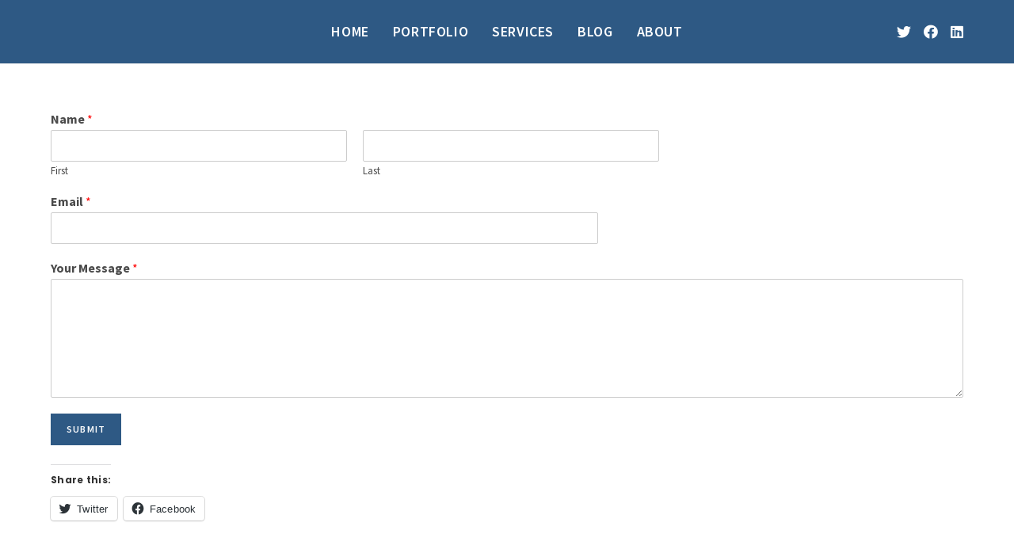

--- FILE ---
content_type: text/html; charset=UTF-8
request_url: https://guddasingh.com/contact/
body_size: 16851
content:
<!DOCTYPE html><html class="html" lang="en-US" prefix="og: https://ogp.me/ns#"><head><meta charset="UTF-8"><link rel="profile" href="https://gmpg.org/xfn/11"><meta name="viewport" content="width=device-width, initial-scale=1"><title>CONTACT - Content Writing Services</title><meta name="robots" content="follow, index, max-snippet:-1, max-video-preview:-1, max-image-preview:large"/><link rel="canonical" href="https://guddasingh.com/contact/" /><meta property="og:locale" content="en_US" /><meta property="og:type" content="article" /><meta property="og:title" content="CONTACT - Content Writing Services" /><meta property="og:url" content="https://guddasingh.com/contact/" /><meta property="og:site_name" content="Content Writing Services" /><meta property="og:updated_time" content="2022-02-13T01:45:47+00:00" /><meta property="article:published_time" content="2022-02-13T01:38:13+00:00" /><meta property="article:modified_time" content="2022-02-13T01:45:47+00:00" /><meta name="twitter:card" content="summary_large_image" /><meta name="twitter:title" content="CONTACT - Content Writing Services" /><meta name="twitter:label1" content="Time to read" /><meta name="twitter:data1" content="Less than a minute" /> <script type="application/ld+json" class="rank-math-schema">{"@context":"https://schema.org","@graph":[{"@type":["Person","Organization"],"@id":"https://guddasingh.com/#person","name":"Gudda Singh"},{"@type":"WebSite","@id":"https://guddasingh.com/#website","url":"https://guddasingh.com","name":"Gudda Singh","publisher":{"@id":"https://guddasingh.com/#person"},"inLanguage":"en-US"},{"@type":"WebPage","@id":"https://guddasingh.com/contact/#webpage","url":"https://guddasingh.com/contact/","name":"CONTACT - Content Writing Services","datePublished":"2022-02-13T01:38:13+00:00","dateModified":"2022-02-13T01:45:47+00:00","isPartOf":{"@id":"https://guddasingh.com/#website"},"inLanguage":"en-US"},{"@type":"Person","@id":"https://guddasingh.com/contact/#author","name":"Gudda Singh","image":{"@type":"ImageObject","@id":"https://secure.gravatar.com/avatar/4c642f68e2516b4eb50da038671343b5?s=96&amp;d=mm&amp;r=g","url":"https://secure.gravatar.com/avatar/4c642f68e2516b4eb50da038671343b5?s=96&amp;d=mm&amp;r=g","caption":"Gudda Singh","inLanguage":"en-US"},"sameAs":["https://guddasingh.com"]},{"@type":"BlogPosting","headline":"CONTACT - Content Writing Services","datePublished":"2022-02-13T01:38:13+00:00","dateModified":"2022-02-13T01:45:47+00:00","author":{"@id":"https://guddasingh.com/contact/#author","name":"Gudda Singh"},"publisher":{"@id":"https://guddasingh.com/#person"},"name":"CONTACT - Content Writing Services","@id":"https://guddasingh.com/contact/#richSnippet","isPartOf":{"@id":"https://guddasingh.com/contact/#webpage"},"inLanguage":"en-US","mainEntityOfPage":{"@id":"https://guddasingh.com/contact/#webpage"}}]}</script> <link rel="alternate" type="application/rss+xml" title="Content Writing Services &raquo; Feed" href="https://guddasingh.com/feed/" /><link rel="alternate" type="application/rss+xml" title="Content Writing Services &raquo; Comments Feed" href="https://guddasingh.com/comments/feed/" />
 <script>window._wpemojiSettings={"baseUrl":"https:\/\/s.w.org\/images\/core\/emoji\/14.0.0\/72x72\/","ext":".png","svgUrl":"https:\/\/s.w.org\/images\/core\/emoji\/14.0.0\/svg\/","svgExt":".svg","source":{"concatemoji":"https:\/\/guddasingh.com\/wp-includes\/js\/wp-emoji-release.min.js?ver=6.2.8"}};
/*! This file is auto-generated */
!function(e,a,t){var n,r,o,i=a.createElement("canvas"),p=i.getContext&&i.getContext("2d");function s(e,t){p.clearRect(0,0,i.width,i.height),p.fillText(e,0,0);e=i.toDataURL();return p.clearRect(0,0,i.width,i.height),p.fillText(t,0,0),e===i.toDataURL()}function c(e){var t=a.createElement("script");t.src=e,t.defer=t.type="text/javascript",a.getElementsByTagName("head")[0].appendChild(t)}for(o=Array("flag","emoji"),t.supports={everything:!0,everythingExceptFlag:!0},r=0;r<o.length;r++)t.supports[o[r]]=function(e){if(p&&p.fillText)switch(p.textBaseline="top",p.font="600 32px Arial",e){case"flag":return s("\ud83c\udff3\ufe0f\u200d\u26a7\ufe0f","\ud83c\udff3\ufe0f\u200b\u26a7\ufe0f")?!1:!s("\ud83c\uddfa\ud83c\uddf3","\ud83c\uddfa\u200b\ud83c\uddf3")&&!s("\ud83c\udff4\udb40\udc67\udb40\udc62\udb40\udc65\udb40\udc6e\udb40\udc67\udb40\udc7f","\ud83c\udff4\u200b\udb40\udc67\u200b\udb40\udc62\u200b\udb40\udc65\u200b\udb40\udc6e\u200b\udb40\udc67\u200b\udb40\udc7f");case"emoji":return!s("\ud83e\udef1\ud83c\udffb\u200d\ud83e\udef2\ud83c\udfff","\ud83e\udef1\ud83c\udffb\u200b\ud83e\udef2\ud83c\udfff")}return!1}(o[r]),t.supports.everything=t.supports.everything&&t.supports[o[r]],"flag"!==o[r]&&(t.supports.everythingExceptFlag=t.supports.everythingExceptFlag&&t.supports[o[r]]);t.supports.everythingExceptFlag=t.supports.everythingExceptFlag&&!t.supports.flag,t.DOMReady=!1,t.readyCallback=function(){t.DOMReady=!0},t.supports.everything||(n=function(){t.readyCallback()},a.addEventListener?(a.addEventListener("DOMContentLoaded",n,!1),e.addEventListener("load",n,!1)):(e.attachEvent("onload",n),a.attachEvent("onreadystatechange",function(){"complete"===a.readyState&&t.readyCallback()})),(e=t.source||{}).concatemoji?c(e.concatemoji):e.wpemoji&&e.twemoji&&(c(e.twemoji),c(e.wpemoji)))}(window,document,window._wpemojiSettings)</script> <link data-optimized="2" rel="stylesheet" href="https://guddasingh.com/wp-content/litespeed/css/f667a3e2b6c94e24d9c9b30edcb4c5b6.css?ver=83721" /> <script src='https://guddasingh.com/wp-includes/js/jquery/jquery.min.js?ver=3.6.4' id='jquery-core-js'></script> <script data-optimized="1" src='https://guddasingh.com/wp-content/litespeed/js/5eb247977703f4931e0c59da2a35bed2.js?ver=272d8' id='jquery-migrate-js'></script> <link rel="https://api.w.org/" href="https://guddasingh.com/wp-json/" /><link rel="alternate" type="application/json" href="https://guddasingh.com/wp-json/wp/v2/pages/2355" /><link rel="EditURI" type="application/rsd+xml" title="RSD" href="https://guddasingh.com/xmlrpc.php?rsd" /><link rel="wlwmanifest" type="application/wlwmanifest+xml" href="https://guddasingh.com/wp-includes/wlwmanifest.xml" /><meta name="generator" content="WordPress 6.2.8" /><link rel='shortlink' href='https://guddasingh.com/?p=2355' /><link rel="alternate" type="application/json+oembed" href="https://guddasingh.com/wp-json/oembed/1.0/embed?url=https%3A%2F%2Fguddasingh.com%2Fcontact%2F" /><link rel="alternate" type="text/xml+oembed" href="https://guddasingh.com/wp-json/oembed/1.0/embed?url=https%3A%2F%2Fguddasingh.com%2Fcontact%2F&#038;format=xml" /><meta name="ahrefs-site-verification" content="c3e4ceaf97bff5adbdc7fb5f51ffcd9730ee881b1138c3fd83bbae8d927415d8"> <script async src="https://www.googletagmanager.com/gtag/js?id=G-HHG9Z7B4KV"></script> <script>window.dataLayer = window.dataLayer || [];
  function gtag(){dataLayer.push(arguments);}
  gtag('js', new Date());

  gtag('config', 'G-HHG9Z7B4KV');</script> <meta name="generator" content="Elementor 3.12.2; features: e_dom_optimization, e_optimized_assets_loading, e_optimized_css_loading, a11y_improvements, additional_custom_breakpoints; settings: css_print_method-external, google_font-enabled, font_display-auto"><link rel="icon" href="https://guddasingh.com/wp-content/uploads/2022/10/content-writing-services.png" sizes="32x32" /><link rel="icon" href="https://guddasingh.com/wp-content/uploads/2022/10/content-writing-services.png" sizes="192x192" /><link rel="apple-touch-icon" href="https://guddasingh.com/wp-content/uploads/2022/10/content-writing-services.png" /><meta name="msapplication-TileImage" content="https://guddasingh.com/wp-content/uploads/2022/10/content-writing-services.png" /></head><body class="page-template-default page page-id-2355 wp-embed-responsive oceanwp-theme dropdown-mobile default-breakpoint has-sidebar content-both-sidebars scs-style page-header-disabled has-breadcrumbs has-blog-grid elementor-default elementor-kit-58" itemscope="itemscope" itemtype="https://schema.org/WebPage"><svg xmlns="http://www.w3.org/2000/svg" viewBox="0 0 0 0" width="0" height="0" focusable="false" role="none" style="visibility: hidden; position: absolute; left: -9999px; overflow: hidden;" ><defs><filter id="wp-duotone-dark-grayscale"><feColorMatrix color-interpolation-filters="sRGB" type="matrix" values=" .299 .587 .114 0 0 .299 .587 .114 0 0 .299 .587 .114 0 0 .299 .587 .114 0 0 " /><feComponentTransfer color-interpolation-filters="sRGB" ><feFuncR type="table" tableValues="0 0.49803921568627" /><feFuncG type="table" tableValues="0 0.49803921568627" /><feFuncB type="table" tableValues="0 0.49803921568627" /><feFuncA type="table" tableValues="1 1" /></feComponentTransfer><feComposite in2="SourceGraphic" operator="in" /></filter></defs></svg><svg xmlns="http://www.w3.org/2000/svg" viewBox="0 0 0 0" width="0" height="0" focusable="false" role="none" style="visibility: hidden; position: absolute; left: -9999px; overflow: hidden;" ><defs><filter id="wp-duotone-grayscale"><feColorMatrix color-interpolation-filters="sRGB" type="matrix" values=" .299 .587 .114 0 0 .299 .587 .114 0 0 .299 .587 .114 0 0 .299 .587 .114 0 0 " /><feComponentTransfer color-interpolation-filters="sRGB" ><feFuncR type="table" tableValues="0 1" /><feFuncG type="table" tableValues="0 1" /><feFuncB type="table" tableValues="0 1" /><feFuncA type="table" tableValues="1 1" /></feComponentTransfer><feComposite in2="SourceGraphic" operator="in" /></filter></defs></svg><svg xmlns="http://www.w3.org/2000/svg" viewBox="0 0 0 0" width="0" height="0" focusable="false" role="none" style="visibility: hidden; position: absolute; left: -9999px; overflow: hidden;" ><defs><filter id="wp-duotone-purple-yellow"><feColorMatrix color-interpolation-filters="sRGB" type="matrix" values=" .299 .587 .114 0 0 .299 .587 .114 0 0 .299 .587 .114 0 0 .299 .587 .114 0 0 " /><feComponentTransfer color-interpolation-filters="sRGB" ><feFuncR type="table" tableValues="0.54901960784314 0.98823529411765" /><feFuncG type="table" tableValues="0 1" /><feFuncB type="table" tableValues="0.71764705882353 0.25490196078431" /><feFuncA type="table" tableValues="1 1" /></feComponentTransfer><feComposite in2="SourceGraphic" operator="in" /></filter></defs></svg><svg xmlns="http://www.w3.org/2000/svg" viewBox="0 0 0 0" width="0" height="0" focusable="false" role="none" style="visibility: hidden; position: absolute; left: -9999px; overflow: hidden;" ><defs><filter id="wp-duotone-blue-red"><feColorMatrix color-interpolation-filters="sRGB" type="matrix" values=" .299 .587 .114 0 0 .299 .587 .114 0 0 .299 .587 .114 0 0 .299 .587 .114 0 0 " /><feComponentTransfer color-interpolation-filters="sRGB" ><feFuncR type="table" tableValues="0 1" /><feFuncG type="table" tableValues="0 0.27843137254902" /><feFuncB type="table" tableValues="0.5921568627451 0.27843137254902" /><feFuncA type="table" tableValues="1 1" /></feComponentTransfer><feComposite in2="SourceGraphic" operator="in" /></filter></defs></svg><svg xmlns="http://www.w3.org/2000/svg" viewBox="0 0 0 0" width="0" height="0" focusable="false" role="none" style="visibility: hidden; position: absolute; left: -9999px; overflow: hidden;" ><defs><filter id="wp-duotone-midnight"><feColorMatrix color-interpolation-filters="sRGB" type="matrix" values=" .299 .587 .114 0 0 .299 .587 .114 0 0 .299 .587 .114 0 0 .299 .587 .114 0 0 " /><feComponentTransfer color-interpolation-filters="sRGB" ><feFuncR type="table" tableValues="0 0" /><feFuncG type="table" tableValues="0 0.64705882352941" /><feFuncB type="table" tableValues="0 1" /><feFuncA type="table" tableValues="1 1" /></feComponentTransfer><feComposite in2="SourceGraphic" operator="in" /></filter></defs></svg><svg xmlns="http://www.w3.org/2000/svg" viewBox="0 0 0 0" width="0" height="0" focusable="false" role="none" style="visibility: hidden; position: absolute; left: -9999px; overflow: hidden;" ><defs><filter id="wp-duotone-magenta-yellow"><feColorMatrix color-interpolation-filters="sRGB" type="matrix" values=" .299 .587 .114 0 0 .299 .587 .114 0 0 .299 .587 .114 0 0 .299 .587 .114 0 0 " /><feComponentTransfer color-interpolation-filters="sRGB" ><feFuncR type="table" tableValues="0.78039215686275 1" /><feFuncG type="table" tableValues="0 0.94901960784314" /><feFuncB type="table" tableValues="0.35294117647059 0.47058823529412" /><feFuncA type="table" tableValues="1 1" /></feComponentTransfer><feComposite in2="SourceGraphic" operator="in" /></filter></defs></svg><svg xmlns="http://www.w3.org/2000/svg" viewBox="0 0 0 0" width="0" height="0" focusable="false" role="none" style="visibility: hidden; position: absolute; left: -9999px; overflow: hidden;" ><defs><filter id="wp-duotone-purple-green"><feColorMatrix color-interpolation-filters="sRGB" type="matrix" values=" .299 .587 .114 0 0 .299 .587 .114 0 0 .299 .587 .114 0 0 .299 .587 .114 0 0 " /><feComponentTransfer color-interpolation-filters="sRGB" ><feFuncR type="table" tableValues="0.65098039215686 0.40392156862745" /><feFuncG type="table" tableValues="0 1" /><feFuncB type="table" tableValues="0.44705882352941 0.4" /><feFuncA type="table" tableValues="1 1" /></feComponentTransfer><feComposite in2="SourceGraphic" operator="in" /></filter></defs></svg><svg xmlns="http://www.w3.org/2000/svg" viewBox="0 0 0 0" width="0" height="0" focusable="false" role="none" style="visibility: hidden; position: absolute; left: -9999px; overflow: hidden;" ><defs><filter id="wp-duotone-blue-orange"><feColorMatrix color-interpolation-filters="sRGB" type="matrix" values=" .299 .587 .114 0 0 .299 .587 .114 0 0 .299 .587 .114 0 0 .299 .587 .114 0 0 " /><feComponentTransfer color-interpolation-filters="sRGB" ><feFuncR type="table" tableValues="0.098039215686275 1" /><feFuncG type="table" tableValues="0 0.66274509803922" /><feFuncB type="table" tableValues="0.84705882352941 0.41960784313725" /><feFuncA type="table" tableValues="1 1" /></feComponentTransfer><feComposite in2="SourceGraphic" operator="in" /></filter></defs></svg><div id="outer-wrap" class="site clr"><a class="skip-link screen-reader-text" href="#main">Skip to content</a><div id="wrap" class="clr"><header id="site-header" class="minimal-header has-social center-menu clr" data-height="80" itemscope="itemscope" itemtype="https://schema.org/WPHeader" role="banner"><div id="site-header-inner" class="clr container"><div id="site-logo" class="clr" itemscope itemtype="https://schema.org/Brand" ><div id="site-logo-inner" class="clr"></div></div><div class="oceanwp-social-menu clr simple-social"><div class="social-menu-inner clr"><ul aria-label="Social links"><li class="oceanwp-twitter"><a href="http://twitter.com" aria-label="Twitter (opens in a new tab)" target="_blank" rel="noopener noreferrer"><i class=" fab fa-twitter" aria-hidden="true" role="img"></i></a></li><li class="oceanwp-facebook"><a href="https://www.facebook.com/GuddaSingh-100518855891457" aria-label="Facebook (opens in a new tab)" target="_blank" rel="noopener noreferrer"><i class=" fab fa-facebook" aria-hidden="true" role="img"></i></a></li><li class="oceanwp-linkedin"><a href="https://www.linkedin.com/in/guddasingh/" aria-label="LinkedIn (opens in a new tab)" target="_blank" rel="noopener noreferrer"><i class=" fab fa-linkedin" aria-hidden="true" role="img"></i></a></li></ul></div></div><div id="site-navigation-wrap" class="no-top-border clr"><nav id="site-navigation" class="navigation main-navigation clr" itemscope="itemscope" itemtype="https://schema.org/SiteNavigationElement" role="navigation" ><ul id="menu-main-menu-top-bar" class="main-menu dropdown-menu sf-menu"><li id="menu-item-148" class="menu-item menu-item-type-post_type menu-item-object-page menu-item-home menu-item-148"><a href="https://guddasingh.com/" class="menu-link"><span class="text-wrap">HOME</span></a></li><li id="menu-item-1265" class="menu-item menu-item-type-post_type menu-item-object-page menu-item-1265"><a href="https://guddasingh.com/portfolio/" class="menu-link"><span class="text-wrap">PORTFOLIO</span></a></li><li id="menu-item-147" class="menu-item menu-item-type-post_type menu-item-object-page menu-item-147"><a href="https://guddasingh.com/services/" class="menu-link"><span class="text-wrap">SERVICES</span></a></li><li id="menu-item-146" class="menu-item menu-item-type-post_type menu-item-object-page menu-item-146"><a href="https://guddasingh.com/blog/" class="menu-link"><span class="text-wrap">BLOG</span></a></li><li id="menu-item-144" class="menu-item menu-item-type-post_type menu-item-object-page menu-item-144"><a href="https://guddasingh.com/about/" class="menu-link"><span class="text-wrap">ABOUT</span></a></li></ul></nav></div><div class="oceanwp-mobile-menu-icon clr mobile-right">
<a href="https://guddasingh.com/#mobile-menu-toggle" class="mobile-menu"  aria-label="Mobile Menu">
<i class="fa fa-bars" aria-hidden="true"></i>
<span class="oceanwp-text">Menu</span>
<span class="oceanwp-close-text">Close</span>
</a></div></div><div id="mobile-dropdown" class="clr" ><nav class="clr has-social" itemscope="itemscope" itemtype="https://schema.org/SiteNavigationElement"><ul id="menu-main-menu-top-bar-1" class="menu"><li class="menu-item menu-item-type-post_type menu-item-object-page menu-item-home menu-item-148"><a href="https://guddasingh.com/">HOME</a></li><li class="menu-item menu-item-type-post_type menu-item-object-page menu-item-1265"><a href="https://guddasingh.com/portfolio/">PORTFOLIO</a></li><li class="menu-item menu-item-type-post_type menu-item-object-page menu-item-147"><a href="https://guddasingh.com/services/">SERVICES</a></li><li class="menu-item menu-item-type-post_type menu-item-object-page menu-item-146"><a href="https://guddasingh.com/blog/">BLOG</a></li><li class="menu-item menu-item-type-post_type menu-item-object-page menu-item-144"><a href="https://guddasingh.com/about/">ABOUT</a></li></ul><div class="oceanwp-social-menu clr simple-social"><div class="social-menu-inner clr"><ul aria-label="Social links"><li class="oceanwp-twitter"><a href="http://twitter.com" aria-label="Twitter (opens in a new tab)" target="_blank" rel="noopener noreferrer"><i class=" fab fa-twitter" aria-hidden="true" role="img"></i></a></li><li class="oceanwp-facebook"><a href="https://www.facebook.com/GuddaSingh-100518855891457" aria-label="Facebook (opens in a new tab)" target="_blank" rel="noopener noreferrer"><i class=" fab fa-facebook" aria-hidden="true" role="img"></i></a></li><li class="oceanwp-linkedin"><a href="https://www.linkedin.com/in/guddasingh/" aria-label="LinkedIn (opens in a new tab)" target="_blank" rel="noopener noreferrer"><i class=" fab fa-linkedin" aria-hidden="true" role="img"></i></a></li></ul></div></div><div id="mobile-menu-search" class="clr"><form aria-label="Search this website" method="get" action="https://guddasingh.com/" class="mobile-searchform">
<input aria-label="Insert search query" value="" class="field" id="ocean-mobile-search-1" type="search" name="s" autocomplete="off" placeholder="Search" />
<button aria-label="Submit search" type="submit" class="searchform-submit">
<i class=" icon-magnifier" aria-hidden="true" role="img"></i>		</button></form></div></nav></div></header><main id="main" class="site-main clr"  role="main"><div id="content-wrap" class="container clr"><div id="primary" class="content-area clr"><div id="content" class="site-content clr"><article class="single-page-article clr"><div class="entry clr" itemprop="text"><div class="wpforms-container wpforms-container-full wpforms-block wpforms-mobile-full" id="wpforms-612"><form id="wpforms-form-612" class="wpforms-validate wpforms-form wpforms-ajax-form" data-formid="612" method="post" enctype="multipart/form-data" action="/contact/" data-token="92a8e15a6a577698f3961fa40f21a2e8"><noscript class="wpforms-error-noscript">Please enable JavaScript in your browser to complete this form.</noscript><div class="wpforms-field-container"><div id="wpforms-612-field_1-container" class="wpforms-field wpforms-field-name wpforms-one-half wpforms-first wpforms-two wpforms-one-third wpforms-two-thirds wpforms-first-thirds" data-field-id="1"><label class="wpforms-field-label" for="wpforms-612-field_1">Name <span class="wpforms-required-label">*</span></label><div class="wpforms-field-row wpforms-field-large"><div class="wpforms-field-row-block wpforms-first wpforms-one-half"><input type="text" id="wpforms-612-field_1" class="wpforms-field-name-first wpforms-field-required" name="wpforms[fields][1][first]" required><label for="wpforms-612-field_1" class="wpforms-field-sublabel after ">First</label></div><div class="wpforms-field-row-block wpforms-one-half"><input type="text" id="wpforms-612-field_1-last" class="wpforms-field-name-last wpforms-field-required" name="wpforms[fields][1][last]" required><label for="wpforms-612-field_1-last" class="wpforms-field-sublabel after ">Last</label></div></div></div><div id="wpforms-612-field_3-container" class="wpforms-field wpforms-field-email wpforms-mobile-full" data-field-id="3"><label class="wpforms-field-label" for="wpforms-612-field_3">Email <span class="wpforms-required-label">*</span></label><input type="email" id="wpforms-612-field_3" class="wpforms-field-medium wpforms-field-required" name="wpforms[fields][3]" spellcheck="false" required></div><div id="wpforms-612-field_5-container" class="wpforms-field wpforms-field-textarea wpforms-mobile-full" data-field-id="5"><label class="wpforms-field-label" for="wpforms-612-field_5">Your Message <span class="wpforms-required-label">*</span></label><textarea id="wpforms-612-field_5" class="wpforms-field-medium wpforms-field-required" name="wpforms[fields][5]" required></textarea></div></div><div class="wpforms-submit-container" ><input type="hidden" name="wpforms[id]" value="612"><input type="hidden" name="wpforms[author]" value="1"><input type="hidden" name="wpforms[post_id]" value="2355"><button type="submit" name="wpforms[submit]" id="wpforms-submit-612" class="wpforms-submit" data-alt-text="Sending..." data-submit-text="Submit" aria-live="assertive" value="wpforms-submit">Submit</button><img data-lazyloaded="1" src="[data-uri]" data-src="https://guddasingh.com/wp-content/plugins/wpforms-lite/assets/images/submit-spin.svg" class="wpforms-submit-spinner" style="display: none;" width="26" height="26" alt="Loading"><noscript><img src="https://guddasingh.com/wp-content/plugins/wpforms-lite/assets/images/submit-spin.svg" class="wpforms-submit-spinner" style="display: none;" width="26" height="26" alt="Loading"></noscript></div></form></div><div class="sharedaddy sd-sharing-enabled"><div class="robots-nocontent sd-block sd-social sd-social-icon-text sd-sharing"><h3 class="sd-title">Share this:</h3><div class="sd-content"><ul><li class="share-twitter"><a rel="nofollow noopener noreferrer" data-shared="sharing-twitter-2355" class="share-twitter sd-button share-icon" href="https://guddasingh.com/contact/?share=twitter" target="_blank" title="Click to share on Twitter" ><span>Twitter</span></a></li><li class="share-facebook"><a rel="nofollow noopener noreferrer" data-shared="sharing-facebook-2355" class="share-facebook sd-button share-icon" href="https://guddasingh.com/contact/?share=facebook" target="_blank" title="Click to share on Facebook" ><span>Facebook</span></a></li><li class="share-end"></li></ul></div></div></div><div class="swp-content-locator"></div></div></article></div></div><aside id="left-sidebar" class="sidebar-container widget-area sidebar-secondary" itemscope="itemscope" itemtype="https://schema.org/WPSideBar" role="complementary" aria-label="Secondary Sidebar"><div id="left-sidebar-inner" class="clr"><div id="block-6" class="sidebar-box widget_block clr"><div class="wp-block-group is-layout-flow"><div class="wp-block-group__inner-container"><p></p></div></div></div></div></aside><aside id="right-sidebar" class="sidebar-container widget-area sidebar-primary" itemscope="itemscope" itemtype="https://schema.org/WPSideBar" role="complementary" aria-label="Primary Sidebar"><div id="right-sidebar-inner" class="clr"></div></aside></div></main><footer id="footer" class="site-footer" itemscope="itemscope" itemtype="https://schema.org/WPFooter" role="contentinfo"><div id="footer-inner" class="clr"><div id="footer-widgets" class="oceanwp-row clr"><div class="footer-widgets-inner container"><div class="footer-box span_1_of_4 col col-1"><div id="block-70" class="footer-widget widget_block widget_text clr"><p>ABOUT</p></div><div id="block-71" class="footer-widget widget_block widget_text clr"><p>Hi, I am Gudda, a freelance writer and blogger. I help bloggers, startups and entrepreneurs with SEO based content writing for their blogs, websites, and social media.</p></div><div id="block-77" class="footer-widget widget_block clr"><div class="wp-block-columns is-layout-flex wp-container-10"><div class="wp-block-column is-layout-flow" style="flex-basis:100%"><div class="wp-block-group is-layout-flow"><div class="wp-block-group__inner-container"><div class="wp-block-columns is-layout-flex wp-container-7"><div class="wp-block-column is-vertically-aligned-bottom is-layout-flow" style="flex-basis:100%"><div class="wp-block-group alignfull is-layout-flow"><div class="wp-block-group__inner-container"><div class="wp-block-group alignfull is-layout-flow"><div class="wp-block-group__inner-container"><p></p><div class="wp-block-buttons alignfull is-layout-flex"><div class="wp-block-button is-style-fill"><a class="wp-block-button__link has-background" href="https://guddasingh.com/about/" style="background-color:#fb8c04">Read More</a></div></div></div></div></div></div></div></div></div></div></div></div></div></div><div class="footer-box span_1_of_4 col col-2"><div id="block-79" class="footer-widget widget_block widget_text clr"><p>SERVICES</p></div><div id="block-81" class="footer-widget widget_block widget_text clr"><p>Website Content Writing<br>SEO Content Writing<br>Social Media Caption<br>Emailer/Newsletter<br>Blog Post Writing<br>Product Description<br>Service Description<br>Article Writing<br>Copywriting<br>Proofreading and editing<br>Creating WordPress Blog/website</p></div></div><div class="footer-box span_1_of_4 col col-3 "><div id="block-83" class="footer-widget widget_block widget_text clr"><p>CONTACT</p></div><div id="block-85" class="footer-widget widget_block widget_text clr"><p>Email contact@guddasingh.com<br>Call Now +91 991 787 3767<br>Text/WhatsApp 9917873767</p></div></div><div class="footer-box span_1_of_4 col col-4"><div id="block-87" class="footer-widget widget_block widget_text clr"><p>CONNECT WITH ME</p></div><div id="block-89" class="footer-widget widget_block clr"><ul class="wp-block-social-links is-layout-flex"><li class="wp-social-link wp-social-link-linkedin wp-block-social-link"><a href="https://www.linkedin.com/in/guddasingh/" class="wp-block-social-link-anchor"><svg width="24" height="24" viewBox="0 0 24 24" version="1.1" xmlns="http://www.w3.org/2000/svg" aria-hidden="true" focusable="false"><path d="M19.7,3H4.3C3.582,3,3,3.582,3,4.3v15.4C3,20.418,3.582,21,4.3,21h15.4c0.718,0,1.3-0.582,1.3-1.3V4.3 C21,3.582,20.418,3,19.7,3z M8.339,18.338H5.667v-8.59h2.672V18.338z M7.004,8.574c-0.857,0-1.549-0.694-1.549-1.548 c0-0.855,0.691-1.548,1.549-1.548c0.854,0,1.547,0.694,1.547,1.548C8.551,7.881,7.858,8.574,7.004,8.574z M18.339,18.338h-2.669 v-4.177c0-0.996-0.017-2.278-1.387-2.278c-1.389,0-1.601,1.086-1.601,2.206v4.249h-2.667v-8.59h2.559v1.174h0.037 c0.356-0.675,1.227-1.387,2.526-1.387c2.703,0,3.203,1.779,3.203,4.092V18.338z"></path></svg><span class="wp-block-social-link-label screen-reader-text">LinkedIn</span></a></li><li class="wp-social-link wp-social-link-facebook wp-block-social-link"><a href="https://www.facebook.com/GuddaSingh-100518855891457" class="wp-block-social-link-anchor"><svg width="24" height="24" viewBox="0 0 24 24" version="1.1" xmlns="http://www.w3.org/2000/svg" aria-hidden="true" focusable="false"><path d="M12 2C6.5 2 2 6.5 2 12c0 5 3.7 9.1 8.4 9.9v-7H7.9V12h2.5V9.8c0-2.5 1.5-3.9 3.8-3.9 1.1 0 2.2.2 2.2.2v2.5h-1.3c-1.2 0-1.6.8-1.6 1.6V12h2.8l-.4 2.9h-2.3v7C18.3 21.1 22 17 22 12c0-5.5-4.5-10-10-10z"></path></svg><span class="wp-block-social-link-label screen-reader-text">Facebook</span></a></li><li class="wp-social-link wp-social-link-twitter wp-block-social-link"><a href="https://twitter.com" class="wp-block-social-link-anchor"><svg width="24" height="24" viewBox="0 0 24 24" version="1.1" xmlns="http://www.w3.org/2000/svg" aria-hidden="true" focusable="false"><path d="M22.23,5.924c-0.736,0.326-1.527,0.547-2.357,0.646c0.847-0.508,1.498-1.312,1.804-2.27 c-0.793,0.47-1.671,0.812-2.606,0.996C18.324,4.498,17.257,4,16.077,4c-2.266,0-4.103,1.837-4.103,4.103 c0,0.322,0.036,0.635,0.106,0.935C8.67,8.867,5.647,7.234,3.623,4.751C3.27,5.357,3.067,6.062,3.067,6.814 c0,1.424,0.724,2.679,1.825,3.415c-0.673-0.021-1.305-0.206-1.859-0.513c0,0.017,0,0.034,0,0.052c0,1.988,1.414,3.647,3.292,4.023 c-0.344,0.094-0.707,0.144-1.081,0.144c-0.264,0-0.521-0.026-0.772-0.074c0.522,1.63,2.038,2.816,3.833,2.85 c-1.404,1.1-3.174,1.756-5.096,1.756c-0.331,0-0.658-0.019-0.979-0.057c1.816,1.164,3.973,1.843,6.29,1.843 c7.547,0,11.675-6.252,11.675-11.675c0-0.178-0.004-0.355-0.012-0.531C20.985,7.47,21.68,6.747,22.23,5.924z"></path></svg><span class="wp-block-social-link-label screen-reader-text">Twitter</span></a></li><li class="wp-social-link wp-social-link-instagram wp-block-social-link"><a href="https://instagram.com" class="wp-block-social-link-anchor"><svg width="24" height="24" viewBox="0 0 24 24" version="1.1" xmlns="http://www.w3.org/2000/svg" aria-hidden="true" focusable="false"><path d="M12,4.622c2.403,0,2.688,0.009,3.637,0.052c0.877,0.04,1.354,0.187,1.671,0.31c0.42,0.163,0.72,0.358,1.035,0.673 c0.315,0.315,0.51,0.615,0.673,1.035c0.123,0.317,0.27,0.794,0.31,1.671c0.043,0.949,0.052,1.234,0.052,3.637 s-0.009,2.688-0.052,3.637c-0.04,0.877-0.187,1.354-0.31,1.671c-0.163,0.42-0.358,0.72-0.673,1.035 c-0.315,0.315-0.615,0.51-1.035,0.673c-0.317,0.123-0.794,0.27-1.671,0.31c-0.949,0.043-1.233,0.052-3.637,0.052 s-2.688-0.009-3.637-0.052c-0.877-0.04-1.354-0.187-1.671-0.31c-0.42-0.163-0.72-0.358-1.035-0.673 c-0.315-0.315-0.51-0.615-0.673-1.035c-0.123-0.317-0.27-0.794-0.31-1.671C4.631,14.688,4.622,14.403,4.622,12 s0.009-2.688,0.052-3.637c0.04-0.877,0.187-1.354,0.31-1.671c0.163-0.42,0.358-0.72,0.673-1.035 c0.315-0.315,0.615-0.51,1.035-0.673c0.317-0.123,0.794-0.27,1.671-0.31C9.312,4.631,9.597,4.622,12,4.622 M12,3 C9.556,3,9.249,3.01,8.289,3.054C7.331,3.098,6.677,3.25,6.105,3.472C5.513,3.702,5.011,4.01,4.511,4.511 c-0.5,0.5-0.808,1.002-1.038,1.594C3.25,6.677,3.098,7.331,3.054,8.289C3.01,9.249,3,9.556,3,12c0,2.444,0.01,2.751,0.054,3.711 c0.044,0.958,0.196,1.612,0.418,2.185c0.23,0.592,0.538,1.094,1.038,1.594c0.5,0.5,1.002,0.808,1.594,1.038 c0.572,0.222,1.227,0.375,2.185,0.418C9.249,20.99,9.556,21,12,21s2.751-0.01,3.711-0.054c0.958-0.044,1.612-0.196,2.185-0.418 c0.592-0.23,1.094-0.538,1.594-1.038c0.5-0.5,0.808-1.002,1.038-1.594c0.222-0.572,0.375-1.227,0.418-2.185 C20.99,14.751,21,14.444,21,12s-0.01-2.751-0.054-3.711c-0.044-0.958-0.196-1.612-0.418-2.185c-0.23-0.592-0.538-1.094-1.038-1.594 c-0.5-0.5-1.002-0.808-1.594-1.038c-0.572-0.222-1.227-0.375-2.185-0.418C14.751,3.01,14.444,3,12,3L12,3z M12,7.378 c-2.552,0-4.622,2.069-4.622,4.622S9.448,16.622,12,16.622s4.622-2.069,4.622-4.622S14.552,7.378,12,7.378z M12,15 c-1.657,0-3-1.343-3-3s1.343-3,3-3s3,1.343,3,3S13.657,15,12,15z M16.804,6.116c-0.596,0-1.08,0.484-1.08,1.08 s0.484,1.08,1.08,1.08c0.596,0,1.08-0.484,1.08-1.08S17.401,6.116,16.804,6.116z"></path></svg><span class="wp-block-social-link-label screen-reader-text">Instagram</span></a></li></ul></div></div></div></div><div id="footer-bottom" class="clr"><div id="footer-bottom-inner" class="container clr"><div id="footer-bottom-menu" class="navigation clr"><div class="menu-secondary-menu-container"><ul id="menu-secondary-menu" class="menu"><li id="menu-item-21" class="menu-item menu-item-type-custom menu-item-object-custom menu-item-21"><a href="https://www.linkedin.com/in/guddasingh/">LinkedIn</a></li><li id="menu-item-18" class="menu-item menu-item-type-custom menu-item-object-custom menu-item-18"><a href="https://www.facebook.com/GuddaSingh-100518855891457">Facebook</a></li><li id="menu-item-19" class="menu-item menu-item-type-custom menu-item-object-custom menu-item-19"><a href="https://twitter.com">Twitter</a></li></ul></div></div><div id="copyright" class="clr" role="contentinfo">
©guddasingh.com@2022. All Rights Reserved.</div></div></div></div></footer></div></div><a aria-label="Scroll to the top of the page" href="#" id="scroll-top" class="scroll-top-right"><i class=" fa fa-angle-double-up" aria-hidden="true" role="img"></i></a> <script data-optimized="1" type="text/javascript">window.WPCOM_sharing_counts={"https:\/\/guddasingh.com\/contact\/":2355}</script> <script data-optimized="1" id='social_warfare_script-js-extra'>var socialWarfare={"addons":[],"post_id":"2355","variables":{"emphasizeIcons":!1,"powered_by_toggle":!1,"affiliate_link":"https:\/\/warfareplugins.com"},"floatBeforeContent":""}</script> <script data-optimized="1" src='https://guddasingh.com/wp-content/litespeed/js/94de92d73db6450fd820f2b57c5baa3d.js?ver=d5f1e' id='social_warfare_script-js'></script> <script data-optimized="1" src='https://guddasingh.com/wp-content/litespeed/js/12f793af377f590dd8aee26e5a0f0866.js?ver=376f7' id='imagesloaded-js'></script> <script data-optimized="1" id='oceanwp-main-js-extra'>var oceanwpLocalize={"nonce":"61f1ee0ae3","isRTL":"","menuSearchStyle":"disabled","mobileMenuSearchStyle":"disabled","sidrSource":null,"sidrDisplace":"1","sidrSide":"left","sidrDropdownTarget":"link","verticalHeaderTarget":"link","customScrollOffset":"0","customSelects":".woocommerce-ordering .orderby, #dropdown_product_cat, .widget_categories select, .widget_archive select, .single-product .variations_form .variations select","ajax_url":"https:\/\/guddasingh.com\/wp-admin\/admin-ajax.php"}</script> <script data-optimized="1" src='https://guddasingh.com/wp-content/litespeed/js/e470b42fb5ab4550a46fe0fffc17cc3d.js?ver=33e72' id='oceanwp-main-js'></script> <script data-optimized="1" src='https://guddasingh.com/wp-content/litespeed/js/fede111fce1484c4c466ea9190894cf3.js?ver=b352a' id='oceanwp-drop-down-mobile-menu-js'></script> <script data-optimized="1" src='https://guddasingh.com/wp-content/litespeed/js/8776fc2515109a0528234311e8e56d7a.js?ver=e999b' id='oceanwp-equal-height-elements-js'></script> <script data-optimized="1" src='https://guddasingh.com/wp-content/litespeed/js/84b29be0c6d56a821bc77175ffd474ec.js?ver=e4701' id='ow-magnific-popup-js'></script> <script data-optimized="1" src='https://guddasingh.com/wp-content/litespeed/js/e6af45e96f263540d5f3d3d9727d05b9.js?ver=5b44b' id='oceanwp-lightbox-js'></script> <script data-optimized="1" src='https://guddasingh.com/wp-content/litespeed/js/b73cda8a11599eae5b63c574de162b65.js?ver=f5767' id='ow-flickity-js'></script> <script data-optimized="1" src='https://guddasingh.com/wp-content/litespeed/js/47ffc5af07d332e9f6a490be6600f756.js?ver=9b2a8' id='oceanwp-slider-js'></script> <script data-optimized="1" src='https://guddasingh.com/wp-content/litespeed/js/c390b3b933aef382a20af9f80be79771.js?ver=f29a2' id='oceanwp-scroll-effect-js'></script> <script data-optimized="1" src='https://guddasingh.com/wp-content/litespeed/js/01833440feab02aecad9655580837fed.js?ver=e07a9' id='oceanwp-scroll-top-js'></script> <script data-optimized="1" src='https://guddasingh.com/wp-content/litespeed/js/4faa9ee22aed9c6b43a1826688692de2.js?ver=32e74' id='oceanwp-select-js'></script> <script data-optimized="1" id='sharing-js-js-extra'>var sharing_js_options={"lang":"en","counts":"1","is_stats_active":"1"}</script> <script data-optimized="1" src='https://guddasingh.com/wp-content/litespeed/js/8ee2870f9d5408f22e4bc8128e45500c.js?ver=d12dc' id='sharing-js-js'></script> <script data-optimized="1" id='sharing-js-js-after'>var windowOpen;(function(){function matches(el,sel){return!!(el.matches&&el.matches(sel)||el.msMatchesSelector&&el.msMatchesSelector(sel))}
document.body.addEventListener('click',function(event){if(!event.target){return}
var el;if(matches(event.target,'a.share-twitter')){el=event.target}else if(event.target.parentNode&&matches(event.target.parentNode,'a.share-twitter')){el=event.target.parentNode}
if(el){event.preventDefault();if(typeof windowOpen!=='undefined'){windowOpen.close()}
windowOpen=window.open(el.getAttribute('href'),'wpcomtwitter','menubar=1,resizable=1,width=600,height=350');return!1}})})();var windowOpen;(function(){function matches(el,sel){return!!(el.matches&&el.matches(sel)||el.msMatchesSelector&&el.msMatchesSelector(sel))}
document.body.addEventListener('click',function(event){if(!event.target){return}
var el;if(matches(event.target,'a.share-facebook')){el=event.target}else if(event.target.parentNode&&matches(event.target.parentNode,'a.share-facebook')){el=event.target.parentNode}
if(el){event.preventDefault();if(typeof windowOpen!=='undefined'){windowOpen.close()}
windowOpen=window.open(el.getAttribute('href'),'wpcomfacebook','menubar=1,resizable=1,width=600,height=400');return!1}})})()</script> <script data-optimized="1" id='wpforms-choicesjs-js-extra'>var wpforms_choicesjs_config={"removeItemButton":"1","shouldSort":"","fuseOptions":{"threshold":0.1,"distance":1000},"loadingText":"Loading...","noResultsText":"No results found","noChoicesText":"No choices to choose from","itemSelectText":"Press to select","uniqueItemText":"Only unique values can be added","customAddItemText":"Only values matching specific conditions can be added"}</script> <script data-optimized="1" src='https://guddasingh.com/wp-content/litespeed/js/7145c9710c7cb7087adbdc7bb9950db2.js?ver=f8f7a' id='wpforms-choicesjs-js'></script> <script data-optimized="1" src='https://guddasingh.com/wp-content/litespeed/js/f04b47a766dea28db84b469815ba1ec6.js?ver=219bf' id='wpforms-validation-js'></script> <script data-optimized="1" src='https://guddasingh.com/wp-content/litespeed/js/bfc161c1f0243f7e9625c654375bd7b8.js?ver=35645' id='wpforms-maskedinput-js'></script> <script data-optimized="1" src='https://guddasingh.com/wp-content/litespeed/js/f32d9efd9a9c3603ef6230e50bf22d94.js?ver=bd002' id='wpforms-mailcheck-js'></script> <script data-optimized="1" src='https://guddasingh.com/wp-content/litespeed/js/4a659dae509a74b58e85974e7da2c365.js?ver=76e45' id='wpforms-punycode-js'></script> <script data-optimized="1" src='https://guddasingh.com/wp-content/litespeed/js/dc31edd0c2e3e8a7935c6fea4a3fa538.js?ver=58a2c' id='wpforms-generic-utils-js'></script> <script data-optimized="1" src='https://guddasingh.com/wp-content/litespeed/js/28cabaeb2fff82e9eea308bcb3c8cc12.js?ver=08de3' id='wpforms-js'></script> <script data-optimized="1" type="text/javascript">var swp_nonce="4383608c26";function parentIsEvil(){var html=null;try{var doc=top.location.pathname}catch(err){};if(typeof doc==="undefined"){return!0}else{return!1}};if(parentIsEvil()){top.location=self.location.href};var url="https://guddasingh.com/contact/";if(url.indexOf("stfi.re")!=-1){var canonical="";var links=document.getElementsByTagName("link");for(var i=0;i<links.length;i ++){if(links[i].getAttribute("rel")==="canonical"){canonical=links[i].getAttribute("href")}};canonical=canonical.replace("?sfr=1","");top.location=canonical;console.log(canonical)};var swpFloatBeforeContent=!1;var swp_ajax_url="https://guddasingh.com/wp-admin/admin-ajax.php";var swp_post_id="2355";var swpClickTracking=!1</script><script type='text/javascript'>/*  */
var wpforms_settings = {"val_required":"This field is required.","val_email":"Please enter a valid email address.","val_email_suggestion":"Did you mean {suggestion}?","val_email_suggestion_title":"Click to accept this suggestion.","val_email_restricted":"This email address is not allowed.","val_number":"Please enter a valid number.","val_number_positive":"Please enter a valid positive number.","val_confirm":"Field values do not match.","val_checklimit":"You have exceeded the number of allowed selections: {#}.","val_limit_characters":"Limit is {limit} characters. Characters remaining: {remaining}.","val_limit_words":"Limit is {limit} words. Words remaining: {remaining}.","val_recaptcha_fail_msg":"Google reCAPTCHA verification failed, please try again later.","val_turnstile_fail_msg":"Cloudflare Turnstile verification failed, please try again later.","val_inputmask_incomplete":"Please fill out all blanks.","uuid_cookie":"","locale":"en","wpforms_plugin_url":"https:\/\/guddasingh.com\/wp-content\/plugins\/wpforms-lite\/","gdpr":"1","ajaxurl":"https:\/\/guddasingh.com\/wp-admin\/admin-ajax.php","mailcheck_enabled":"1","mailcheck_domains":[],"mailcheck_toplevel_domains":["dev"],"is_ssl":"1","page_title":"CONTACT","page_id":"2355"}
/*  */</script> <script src='https://stats.wp.com/e-202545.js' defer></script> <script>_stq = window._stq || [];
		_stq.push([ 'view', {v:'ext',blog:'211507822',post:'2355',tz:'0',srv:'guddasingh.com',j:'1:12.0.2'} ]);
		_stq.push([ 'clickTrackerInit', '211507822', '2355' ]);</script><script data-no-optimize="1">window.lazyLoadOptions=Object.assign({},{threshold:300},window.lazyLoadOptions||{});!function(t,e){"object"==typeof exports&&"undefined"!=typeof module?module.exports=e():"function"==typeof define&&define.amd?define(e):(t="undefined"!=typeof globalThis?globalThis:t||self).LazyLoad=e()}(this,function(){"use strict";function e(){return(e=Object.assign||function(t){for(var e=1;e<arguments.length;e++){var n,a=arguments[e];for(n in a)Object.prototype.hasOwnProperty.call(a,n)&&(t[n]=a[n])}return t}).apply(this,arguments)}function o(t){return e({},at,t)}function l(t,e){return t.getAttribute(gt+e)}function c(t){return l(t,vt)}function s(t,e){return function(t,e,n){e=gt+e;null!==n?t.setAttribute(e,n):t.removeAttribute(e)}(t,vt,e)}function i(t){return s(t,null),0}function r(t){return null===c(t)}function u(t){return c(t)===_t}function d(t,e,n,a){t&&(void 0===a?void 0===n?t(e):t(e,n):t(e,n,a))}function f(t,e){et?t.classList.add(e):t.className+=(t.className?" ":"")+e}function _(t,e){et?t.classList.remove(e):t.className=t.className.replace(new RegExp("(^|\\s+)"+e+"(\\s+|$)")," ").replace(/^\s+/,"").replace(/\s+$/,"")}function g(t){return t.llTempImage}function v(t,e){!e||(e=e._observer)&&e.unobserve(t)}function b(t,e){t&&(t.loadingCount+=e)}function p(t,e){t&&(t.toLoadCount=e)}function n(t){for(var e,n=[],a=0;e=t.children[a];a+=1)"SOURCE"===e.tagName&&n.push(e);return n}function h(t,e){(t=t.parentNode)&&"PICTURE"===t.tagName&&n(t).forEach(e)}function a(t,e){n(t).forEach(e)}function m(t){return!!t[lt]}function E(t){return t[lt]}function I(t){return delete t[lt]}function y(e,t){var n;m(e)||(n={},t.forEach(function(t){n[t]=e.getAttribute(t)}),e[lt]=n)}function L(a,t){var o;m(a)&&(o=E(a),t.forEach(function(t){var e,n;e=a,(t=o[n=t])?e.setAttribute(n,t):e.removeAttribute(n)}))}function k(t,e,n){f(t,e.class_loading),s(t,st),n&&(b(n,1),d(e.callback_loading,t,n))}function A(t,e,n){n&&t.setAttribute(e,n)}function O(t,e){A(t,rt,l(t,e.data_sizes)),A(t,it,l(t,e.data_srcset)),A(t,ot,l(t,e.data_src))}function w(t,e,n){var a=l(t,e.data_bg_multi),o=l(t,e.data_bg_multi_hidpi);(a=nt&&o?o:a)&&(t.style.backgroundImage=a,n=n,f(t=t,(e=e).class_applied),s(t,dt),n&&(e.unobserve_completed&&v(t,e),d(e.callback_applied,t,n)))}function x(t,e){!e||0<e.loadingCount||0<e.toLoadCount||d(t.callback_finish,e)}function M(t,e,n){t.addEventListener(e,n),t.llEvLisnrs[e]=n}function N(t){return!!t.llEvLisnrs}function z(t){if(N(t)){var e,n,a=t.llEvLisnrs;for(e in a){var o=a[e];n=e,o=o,t.removeEventListener(n,o)}delete t.llEvLisnrs}}function C(t,e,n){var a;delete t.llTempImage,b(n,-1),(a=n)&&--a.toLoadCount,_(t,e.class_loading),e.unobserve_completed&&v(t,n)}function R(i,r,c){var l=g(i)||i;N(l)||function(t,e,n){N(t)||(t.llEvLisnrs={});var a="VIDEO"===t.tagName?"loadeddata":"load";M(t,a,e),M(t,"error",n)}(l,function(t){var e,n,a,o;n=r,a=c,o=u(e=i),C(e,n,a),f(e,n.class_loaded),s(e,ut),d(n.callback_loaded,e,a),o||x(n,a),z(l)},function(t){var e,n,a,o;n=r,a=c,o=u(e=i),C(e,n,a),f(e,n.class_error),s(e,ft),d(n.callback_error,e,a),o||x(n,a),z(l)})}function T(t,e,n){var a,o,i,r,c;t.llTempImage=document.createElement("IMG"),R(t,e,n),m(c=t)||(c[lt]={backgroundImage:c.style.backgroundImage}),i=n,r=l(a=t,(o=e).data_bg),c=l(a,o.data_bg_hidpi),(r=nt&&c?c:r)&&(a.style.backgroundImage='url("'.concat(r,'")'),g(a).setAttribute(ot,r),k(a,o,i)),w(t,e,n)}function G(t,e,n){var a;R(t,e,n),a=e,e=n,(t=Et[(n=t).tagName])&&(t(n,a),k(n,a,e))}function D(t,e,n){var a;a=t,(-1<It.indexOf(a.tagName)?G:T)(t,e,n)}function S(t,e,n){var a;t.setAttribute("loading","lazy"),R(t,e,n),a=e,(e=Et[(n=t).tagName])&&e(n,a),s(t,_t)}function V(t){t.removeAttribute(ot),t.removeAttribute(it),t.removeAttribute(rt)}function j(t){h(t,function(t){L(t,mt)}),L(t,mt)}function F(t){var e;(e=yt[t.tagName])?e(t):m(e=t)&&(t=E(e),e.style.backgroundImage=t.backgroundImage)}function P(t,e){var n;F(t),n=e,r(e=t)||u(e)||(_(e,n.class_entered),_(e,n.class_exited),_(e,n.class_applied),_(e,n.class_loading),_(e,n.class_loaded),_(e,n.class_error)),i(t),I(t)}function U(t,e,n,a){var o;n.cancel_on_exit&&(c(t)!==st||"IMG"===t.tagName&&(z(t),h(o=t,function(t){V(t)}),V(o),j(t),_(t,n.class_loading),b(a,-1),i(t),d(n.callback_cancel,t,e,a)))}function $(t,e,n,a){var o,i,r=(i=t,0<=bt.indexOf(c(i)));s(t,"entered"),f(t,n.class_entered),_(t,n.class_exited),o=t,i=a,n.unobserve_entered&&v(o,i),d(n.callback_enter,t,e,a),r||D(t,n,a)}function q(t){return t.use_native&&"loading"in HTMLImageElement.prototype}function H(t,o,i){t.forEach(function(t){return(a=t).isIntersecting||0<a.intersectionRatio?$(t.target,t,o,i):(e=t.target,n=t,a=o,t=i,void(r(e)||(f(e,a.class_exited),U(e,n,a,t),d(a.callback_exit,e,n,t))));var e,n,a})}function B(e,n){var t;tt&&!q(e)&&(n._observer=new IntersectionObserver(function(t){H(t,e,n)},{root:(t=e).container===document?null:t.container,rootMargin:t.thresholds||t.threshold+"px"}))}function J(t){return Array.prototype.slice.call(t)}function K(t){return t.container.querySelectorAll(t.elements_selector)}function Q(t){return c(t)===ft}function W(t,e){return e=t||K(e),J(e).filter(r)}function X(e,t){var n;(n=K(e),J(n).filter(Q)).forEach(function(t){_(t,e.class_error),i(t)}),t.update()}function t(t,e){var n,a,t=o(t);this._settings=t,this.loadingCount=0,B(t,this),n=t,a=this,Y&&window.addEventListener("online",function(){X(n,a)}),this.update(e)}var Y="undefined"!=typeof window,Z=Y&&!("onscroll"in window)||"undefined"!=typeof navigator&&/(gle|ing|ro)bot|crawl|spider/i.test(navigator.userAgent),tt=Y&&"IntersectionObserver"in window,et=Y&&"classList"in document.createElement("p"),nt=Y&&1<window.devicePixelRatio,at={elements_selector:".lazy",container:Z||Y?document:null,threshold:300,thresholds:null,data_src:"src",data_srcset:"srcset",data_sizes:"sizes",data_bg:"bg",data_bg_hidpi:"bg-hidpi",data_bg_multi:"bg-multi",data_bg_multi_hidpi:"bg-multi-hidpi",data_poster:"poster",class_applied:"applied",class_loading:"litespeed-loading",class_loaded:"litespeed-loaded",class_error:"error",class_entered:"entered",class_exited:"exited",unobserve_completed:!0,unobserve_entered:!1,cancel_on_exit:!0,callback_enter:null,callback_exit:null,callback_applied:null,callback_loading:null,callback_loaded:null,callback_error:null,callback_finish:null,callback_cancel:null,use_native:!1},ot="src",it="srcset",rt="sizes",ct="poster",lt="llOriginalAttrs",st="loading",ut="loaded",dt="applied",ft="error",_t="native",gt="data-",vt="ll-status",bt=[st,ut,dt,ft],pt=[ot],ht=[ot,ct],mt=[ot,it,rt],Et={IMG:function(t,e){h(t,function(t){y(t,mt),O(t,e)}),y(t,mt),O(t,e)},IFRAME:function(t,e){y(t,pt),A(t,ot,l(t,e.data_src))},VIDEO:function(t,e){a(t,function(t){y(t,pt),A(t,ot,l(t,e.data_src))}),y(t,ht),A(t,ct,l(t,e.data_poster)),A(t,ot,l(t,e.data_src)),t.load()}},It=["IMG","IFRAME","VIDEO"],yt={IMG:j,IFRAME:function(t){L(t,pt)},VIDEO:function(t){a(t,function(t){L(t,pt)}),L(t,ht),t.load()}},Lt=["IMG","IFRAME","VIDEO"];return t.prototype={update:function(t){var e,n,a,o=this._settings,i=W(t,o);{if(p(this,i.length),!Z&&tt)return q(o)?(e=o,n=this,i.forEach(function(t){-1!==Lt.indexOf(t.tagName)&&S(t,e,n)}),void p(n,0)):(t=this._observer,o=i,t.disconnect(),a=t,void o.forEach(function(t){a.observe(t)}));this.loadAll(i)}},destroy:function(){this._observer&&this._observer.disconnect(),K(this._settings).forEach(function(t){I(t)}),delete this._observer,delete this._settings,delete this.loadingCount,delete this.toLoadCount},loadAll:function(t){var e=this,n=this._settings;W(t,n).forEach(function(t){v(t,e),D(t,n,e)})},restoreAll:function(){var e=this._settings;K(e).forEach(function(t){P(t,e)})}},t.load=function(t,e){e=o(e);D(t,e)},t.resetStatus=function(t){i(t)},t}),function(t,e){"use strict";function n(){e.body.classList.add("litespeed_lazyloaded")}function a(){console.log("[LiteSpeed] Start Lazy Load"),o=new LazyLoad(Object.assign({},t.lazyLoadOptions||{},{elements_selector:"[data-lazyloaded]",callback_finish:n})),i=function(){o.update()},t.MutationObserver&&new MutationObserver(i).observe(e.documentElement,{childList:!0,subtree:!0,attributes:!0})}var o,i;t.addEventListener?t.addEventListener("load",a,!1):t.attachEvent("onload",a)}(window,document);</script></body></html>
<!-- Page optimized by LiteSpeed Cache @2025-11-06 19:34:51 -->

<!-- Page cached by LiteSpeed Cache 7.6.2 on 2025-11-06 19:34:51 -->